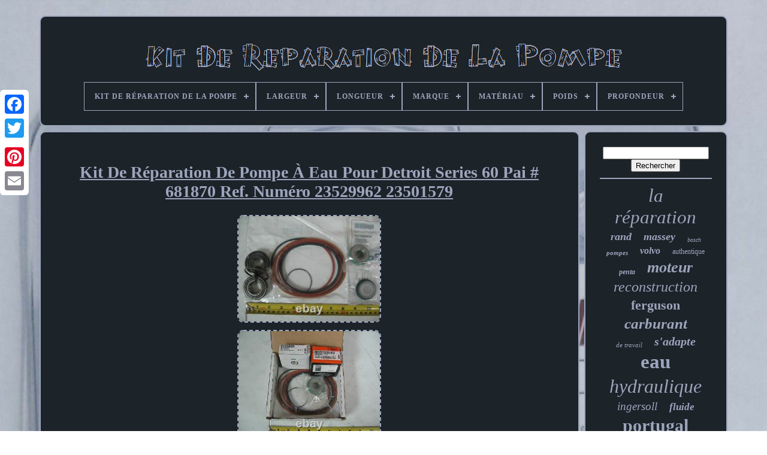

--- FILE ---
content_type: text/html
request_url: https://pumprepairkit.com/fr/kit-de-reparation-de-pompe-a-eau-pour-detroit-series-60-pai-681870-ref-numero-23529962-23501579.htm
body_size: 5319
content:
<!DOCTYPE HTML>  	

	  <HTML>
		 

  	  <HEAD>




	 
 	<TITLE>

Kit De Réparation De Pompe À Eau Pour Detroit Series 60 Pai # 681870 Ref. Numéro 23529962 23501579
 	</TITLE>		


	  
<!--*************************************************************************************************************-->
<LINK TYPE='image/png' REL='icon'  HREF='https://pumprepairkit.com/favicon.png'>	
	 
<META  CONTENT='text/html; charset=UTF-8'  HTTP-EQUIV='content-type'>  
 
	
<META CONTENT='width=device-width, initial-scale=1' NAME='viewport'>	  
	
		

   <LINK REL='stylesheet'   HREF='https://pumprepairkit.com/kykob.css'  TYPE='text/css'> 



 
 

	 
<!--*************************************************************************************************************-->
<LINK	HREF='https://pumprepairkit.com/cyjevin.css'   TYPE='text/css'  REL='stylesheet'>
 
  

	 <SCRIPT TYPE='text/javascript'   SRC='https://code.jquery.com/jquery-latest.min.js'>			</SCRIPT>	
	  
  
	
<!--*************************************************************************************************************-->
<SCRIPT TYPE='text/javascript' SRC='https://pumprepairkit.com/tynani.js'>

	 </SCRIPT>	 	

	 
<SCRIPT SRC='https://pumprepairkit.com/suwig.js' TYPE='text/javascript'>		</SCRIPT>
 	 
	  
<SCRIPT SRC='https://pumprepairkit.com/loxicopasa.js'   ASYNC	TYPE='text/javascript'> </SCRIPT>

	       <SCRIPT SRC='https://pumprepairkit.com/besu.js' TYPE='text/javascript'  ASYNC>
 	  	</SCRIPT>
  
	
	  <SCRIPT TYPE='text/javascript'>var a2a_config = a2a_config || {};a2a_config.no_3p = 1;
</SCRIPT>	  


	
	 		


	<SCRIPT  TYPE='text/javascript'>	
	

	window.onload = function ()
	{
		kyjabo('juriwan', 'Rechercher', 'https://pumprepairkit.com/fr/search.php');
		bydenocih("zuxy.php","hnui", "Kit De Réparation De Pompe À Eau Pour Detroit Series 60 Pai # 681870 Ref. Numéro 23529962 23501579");
		
		
	}
	
  </SCRIPT>
 </HEAD>
  	
<BODY DATA-ID='264074638384'>

 		



	

<DIV STYLE='left:0px; top:150px;' CLASS='a2a_kit a2a_kit_size_32 a2a_floating_style a2a_vertical_style'>     
		 
 	<A CLASS='a2a_button_facebook'> 	
 </A>  		
		
  <A   CLASS='a2a_button_twitter'>
 	  

 </A>
			 <A   CLASS='a2a_button_google_plus'>	
  </A> 			 	
		 <A  CLASS='a2a_button_pinterest'></A>
	
		
 <A	CLASS='a2a_button_email'>
  </A>
 

	   

</DIV>	 	



		   <DIV   ID='wodapatywa'> 	  	 
		
	 

	<DIV  ID='bocezopu'>

 
		 	   
			  <A HREF='https://pumprepairkit.com/fr/'> <IMG   ALT='Kit De Réparation De La Pompe'   SRC='https://pumprepairkit.com/fr/pump-repair-kit.gif'>	 
</A>


			
<div id='lekamaw' class='align-center'>
<ul>
<li class='has-sub'><a href='https://pumprepairkit.com/fr/'><span>Kit De Réparation De La Pompe</span></a>
<ul>
	<li><a href='https://pumprepairkit.com/fr/tous-les-items-kit-de-reparation-de-la-pompe.htm'><span>Tous les items</span></a></li>
	<li><a href='https://pumprepairkit.com/fr/items-recents-kit-de-reparation-de-la-pompe.htm'><span>Items récents</span></a></li>
	<li><a href='https://pumprepairkit.com/fr/top-items-kit-de-reparation-de-la-pompe.htm'><span>Top items</span></a></li>
	<li><a href='https://pumprepairkit.com/fr/nouveaux-videos-kit-de-reparation-de-la-pompe.htm'><span>Nouveaux vidéos</span></a></li>
</ul>
</li>

<li class='has-sub'><a href='https://pumprepairkit.com/fr/largeur/'><span>Largeur</span></a>
<ul>
	<li><a href='https://pumprepairkit.com/fr/largeur/3-000.htm'><span>3.000 (3)</span></a></li>
	<li><a href='https://pumprepairkit.com/fr/largeur/3-800.htm'><span>3.800 (2)</span></a></li>
	<li><a href='https://pumprepairkit.com/fr/largeur/4-000.htm'><span>4.000 (5)</span></a></li>
	<li><a href='https://pumprepairkit.com/fr/largeur/4-250.htm'><span>4.250 (7)</span></a></li>
	<li><a href='https://pumprepairkit.com/fr/largeur/5-000.htm'><span>5.000 (8)</span></a></li>
	<li><a href='https://pumprepairkit.com/fr/largeur/5-200.htm'><span>5.200 (4)</span></a></li>
	<li><a href='https://pumprepairkit.com/fr/largeur/5-300.htm'><span>5.300 (3)</span></a></li>
	<li><a href='https://pumprepairkit.com/fr/largeur/6-000.htm'><span>6.000 (7)</span></a></li>
	<li><a href='https://pumprepairkit.com/fr/largeur/6-300.htm'><span>6.300 (2)</span></a></li>
	<li><a href='https://pumprepairkit.com/fr/largeur/6-400.htm'><span>6.400 (2)</span></a></li>
	<li><a href='https://pumprepairkit.com/fr/largeur/6-500.htm'><span>6.500 (3)</span></a></li>
	<li><a href='https://pumprepairkit.com/fr/largeur/6-800.htm'><span>6.800 (2)</span></a></li>
	<li><a href='https://pumprepairkit.com/fr/largeur/8-000.htm'><span>8.000 (11)</span></a></li>
	<li><a href='https://pumprepairkit.com/fr/largeur/8-100.htm'><span>8.100 (7)</span></a></li>
	<li><a href='https://pumprepairkit.com/fr/largeur/8-200.htm'><span>8.200 (7)</span></a></li>
	<li><a href='https://pumprepairkit.com/fr/largeur/9-000.htm'><span>9.000 (7)</span></a></li>
	<li><a href='https://pumprepairkit.com/fr/largeur/11-500.htm'><span>11.500 (8)</span></a></li>
	<li><a href='https://pumprepairkit.com/fr/largeur/11-700.htm'><span>11.700 (2)</span></a></li>
	<li><a href='https://pumprepairkit.com/fr/largeur/11-800.htm'><span>11.800 (2)</span></a></li>
	<li><a href='https://pumprepairkit.com/fr/largeur/12-000.htm'><span>12.000 (3)</span></a></li>
	<li><a href='https://pumprepairkit.com/fr/items-recents-kit-de-reparation-de-la-pompe.htm'>Autre (3534)</a></li>
</ul>
</li>

<li class='has-sub'><a href='https://pumprepairkit.com/fr/longueur/'><span>Longueur</span></a>
<ul>
	<li><a href='https://pumprepairkit.com/fr/longueur/4-800.htm'><span>4.800 (2)</span></a></li>
	<li><a href='https://pumprepairkit.com/fr/longueur/4-900.htm'><span>4.900 (2)</span></a></li>
	<li><a href='https://pumprepairkit.com/fr/longueur/5-200.htm'><span>5.200 (2)</span></a></li>
	<li><a href='https://pumprepairkit.com/fr/longueur/6-000.htm'><span>6.000 (23)</span></a></li>
	<li><a href='https://pumprepairkit.com/fr/longueur/6-250.htm'><span>6.250 (7)</span></a></li>
	<li><a href='https://pumprepairkit.com/fr/longueur/7-600.htm'><span>7.600 (11)</span></a></li>
	<li><a href='https://pumprepairkit.com/fr/longueur/7-700.htm'><span>7.700 (5)</span></a></li>
	<li><a href='https://pumprepairkit.com/fr/longueur/7-800.htm'><span>7.800 (3)</span></a></li>
	<li><a href='https://pumprepairkit.com/fr/longueur/8-000.htm'><span>8.000 (3)</span></a></li>
	<li><a href='https://pumprepairkit.com/fr/longueur/8-200.htm'><span>8.200 (6)</span></a></li>
	<li><a href='https://pumprepairkit.com/fr/longueur/8-500.htm'><span>8.500 (4)</span></a></li>
	<li><a href='https://pumprepairkit.com/fr/longueur/8-800.htm'><span>8.800 (2)</span></a></li>
	<li><a href='https://pumprepairkit.com/fr/longueur/9-000.htm'><span>9.000 (6)</span></a></li>
	<li><a href='https://pumprepairkit.com/fr/longueur/10-000.htm'><span>10.000 (2)</span></a></li>
	<li><a href='https://pumprepairkit.com/fr/longueur/10-200.htm'><span>10.200 (2)</span></a></li>
	<li><a href='https://pumprepairkit.com/fr/longueur/11-500.htm'><span>11.500 (4)</span></a></li>
	<li><a href='https://pumprepairkit.com/fr/longueur/11-800.htm'><span>11.800 (2)</span></a></li>
	<li><a href='https://pumprepairkit.com/fr/longueur/13-000.htm'><span>13.000 (6)</span></a></li>
	<li><a href='https://pumprepairkit.com/fr/longueur/13-500.htm'><span>13.500 (5)</span></a></li>
	<li><a href='https://pumprepairkit.com/fr/longueur/17-300.htm'><span>17.300 (2)</span></a></li>
	<li><a href='https://pumprepairkit.com/fr/items-recents-kit-de-reparation-de-la-pompe.htm'>Autre (3530)</a></li>
</ul>
</li>

<li class='has-sub'><a href='https://pumprepairkit.com/fr/marque/'><span>Marque</span></a>
<ul>
	<li><a href='https://pumprepairkit.com/fr/marque/aro.htm'><span>Aro (77)</span></a></li>
	<li><a href='https://pumprepairkit.com/fr/marque/caltric.htm'><span>Caltric (9)</span></a></li>
	<li><a href='https://pumprepairkit.com/fr/marque/dayton.htm'><span>Dayton (42)</span></a></li>
	<li><a href='https://pumprepairkit.com/fr/marque/gast.htm'><span>Gast (10)</span></a></li>
	<li><a href='https://pumprepairkit.com/fr/marque/goulds.htm'><span>Goulds (18)</span></a></li>
	<li><a href='https://pumprepairkit.com/fr/marque/graco.htm'><span>Graco (88)</span></a></li>
	<li><a href='https://pumprepairkit.com/fr/marque/ingersoll-rand.htm'><span>Ingersoll Rand (23)</span></a></li>
	<li><a href='https://pumprepairkit.com/fr/marque/jj-ag-parts.htm'><span>Jj Ag Parts (19)</span></a></li>
	<li><a href='https://pumprepairkit.com/fr/marque/liquiflo.htm'><span>Liquiflo (9)</span></a></li>
	<li><a href='https://pumprepairkit.com/fr/marque/melling.htm'><span>Melling (18)</span></a></li>
	<li><a href='https://pumprepairkit.com/fr/marque/mercury.htm'><span>Mercury (11)</span></a></li>
	<li><a href='https://pumprepairkit.com/fr/marque/moyno.htm'><span>Moyno (11)</span></a></li>
	<li><a href='https://pumprepairkit.com/fr/marque/non-marque.htm'><span>Non Marqué (22)</span></a></li>
	<li><a href='https://pumprepairkit.com/fr/marque/pentair.htm'><span>Pentair (16)</span></a></li>
	<li><a href='https://pumprepairkit.com/fr/marque/poseidonmarine.htm'><span>Poseidonmarine ™ (8)</span></a></li>
	<li><a href='https://pumprepairkit.com/fr/marque/pulsafeeder.htm'><span>Pulsafeeder (25)</span></a></li>
	<li><a href='https://pumprepairkit.com/fr/marque/sandpiper.htm'><span>Sandpiper (69)</span></a></li>
	<li><a href='https://pumprepairkit.com/fr/marque/sans-marque.htm'><span>Sans Marque (110)</span></a></li>
	<li><a href='https://pumprepairkit.com/fr/marque/yamada.htm'><span>Yamada (11)</span></a></li>
	<li><a href='https://pumprepairkit.com/fr/marque/yamaha.htm'><span>Yamaha (20)</span></a></li>
	<li><a href='https://pumprepairkit.com/fr/items-recents-kit-de-reparation-de-la-pompe.htm'>Autre (3013)</a></li>
</ul>
</li>

<li class='has-sub'><a href='https://pumprepairkit.com/fr/materiau/'><span>Matériau</span></a>
<ul>
	<li><a href='https://pumprepairkit.com/fr/materiau/acier.htm'><span>Acier (4)</span></a></li>
	<li><a href='https://pumprepairkit.com/fr/materiau/acier-inoxydable.htm'><span>Acier Inoxydable (3)</span></a></li>
	<li><a href='https://pumprepairkit.com/fr/materiau/aluminium.htm'><span>Aluminium (5)</span></a></li>
	<li><a href='https://pumprepairkit.com/fr/materiau/metal.htm'><span>Métal (3)</span></a></li>
	<li><a href='https://pumprepairkit.com/fr/materiau/plastique.htm'><span>Plastique (3)</span></a></li>
	<li><a href='https://pumprepairkit.com/fr/materiau/polypropylene.htm'><span>Polypropylène (8)</span></a></li>
	<li><a href='https://pumprepairkit.com/fr/materiau/ptfe-pvdf.htm'><span>Ptfe, Pvdf (7)</span></a></li>
	<li><a href='https://pumprepairkit.com/fr/items-recents-kit-de-reparation-de-la-pompe.htm'>Autre (3596)</a></li>
</ul>
</li>

<li class='has-sub'><a href='https://pumprepairkit.com/fr/poids/'><span>Poids</span></a>
<ul>
	<li><a href='https://pumprepairkit.com/fr/poids/0-1000.htm'><span>0.1000 (4)</span></a></li>
	<li><a href='https://pumprepairkit.com/fr/poids/0-3000.htm'><span>0.3000 (7)</span></a></li>
	<li><a href='https://pumprepairkit.com/fr/poids/0-3500.htm'><span>0.3500 (6)</span></a></li>
	<li><a href='https://pumprepairkit.com/fr/poids/0-4000.htm'><span>0.4000 (2)</span></a></li>
	<li><a href='https://pumprepairkit.com/fr/poids/0-5000.htm'><span>0.5000 (7)</span></a></li>
	<li><a href='https://pumprepairkit.com/fr/poids/0-5500.htm'><span>0.5500 (3)</span></a></li>
	<li><a href='https://pumprepairkit.com/fr/poids/0-5600.htm'><span>0.5600 (7)</span></a></li>
	<li><a href='https://pumprepairkit.com/fr/poids/0-7500.htm'><span>0.7500 (4)</span></a></li>
	<li><a href='https://pumprepairkit.com/fr/poids/0-8500.htm'><span>0.8500 (4)</span></a></li>
	<li><a href='https://pumprepairkit.com/fr/poids/0-9000.htm'><span>0.9000 (3)</span></a></li>
	<li><a href='https://pumprepairkit.com/fr/poids/0-9900.htm'><span>0.9900 (3)</span></a></li>
	<li><a href='https://pumprepairkit.com/fr/poids/1-0100.htm'><span>1.0100 (3)</span></a></li>
	<li><a href='https://pumprepairkit.com/fr/poids/1-1800.htm'><span>1.1800 (5)</span></a></li>
	<li><a href='https://pumprepairkit.com/fr/poids/1-3000.htm'><span>1.3000 (3)</span></a></li>
	<li><a href='https://pumprepairkit.com/fr/poids/1-8500.htm'><span>1.8500 (4)</span></a></li>
	<li><a href='https://pumprepairkit.com/fr/poids/2-4000.htm'><span>2.4000 (2)</span></a></li>
	<li><a href='https://pumprepairkit.com/fr/poids/3-0000.htm'><span>3.0000 (4)</span></a></li>
	<li><a href='https://pumprepairkit.com/fr/poids/5-0000.htm'><span>5.0000 (4)</span></a></li>
	<li><a href='https://pumprepairkit.com/fr/poids/5-0600.htm'><span>5.0600 (2)</span></a></li>
	<li><a href='https://pumprepairkit.com/fr/poids/8lb-4oz.htm'><span>8lb 4oz (3)</span></a></li>
	<li><a href='https://pumprepairkit.com/fr/items-recents-kit-de-reparation-de-la-pompe.htm'>Autre (3549)</a></li>
</ul>
</li>

<li class='has-sub'><a href='https://pumprepairkit.com/fr/profondeur/'><span>Profondeur</span></a>
<ul>
	<li><a href='https://pumprepairkit.com/fr/profondeur/3-000.htm'><span>3.000 (3)</span></a></li>
	<li><a href='https://pumprepairkit.com/fr/profondeur/3-800.htm'><span>3.800 (2)</span></a></li>
	<li><a href='https://pumprepairkit.com/fr/profondeur/4-000.htm'><span>4.000 (5)</span></a></li>
	<li><a href='https://pumprepairkit.com/fr/profondeur/4-250.htm'><span>4.250 (7)</span></a></li>
	<li><a href='https://pumprepairkit.com/fr/profondeur/5-000.htm'><span>5.000 (8)</span></a></li>
	<li><a href='https://pumprepairkit.com/fr/profondeur/5-200.htm'><span>5.200 (4)</span></a></li>
	<li><a href='https://pumprepairkit.com/fr/profondeur/5-300.htm'><span>5.300 (3)</span></a></li>
	<li><a href='https://pumprepairkit.com/fr/profondeur/6-000.htm'><span>6.000 (7)</span></a></li>
	<li><a href='https://pumprepairkit.com/fr/profondeur/6-300.htm'><span>6.300 (2)</span></a></li>
	<li><a href='https://pumprepairkit.com/fr/profondeur/6-400.htm'><span>6.400 (2)</span></a></li>
	<li><a href='https://pumprepairkit.com/fr/profondeur/6-500.htm'><span>6.500 (3)</span></a></li>
	<li><a href='https://pumprepairkit.com/fr/profondeur/6-800.htm'><span>6.800 (2)</span></a></li>
	<li><a href='https://pumprepairkit.com/fr/profondeur/8-000.htm'><span>8.000 (12)</span></a></li>
	<li><a href='https://pumprepairkit.com/fr/profondeur/8-100.htm'><span>8.100 (7)</span></a></li>
	<li><a href='https://pumprepairkit.com/fr/profondeur/8-200.htm'><span>8.200 (7)</span></a></li>
	<li><a href='https://pumprepairkit.com/fr/profondeur/9-000.htm'><span>9.000 (7)</span></a></li>
	<li><a href='https://pumprepairkit.com/fr/profondeur/11-500.htm'><span>11.500 (8)</span></a></li>
	<li><a href='https://pumprepairkit.com/fr/profondeur/11-700.htm'><span>11.700 (2)</span></a></li>
	<li><a href='https://pumprepairkit.com/fr/profondeur/11-800.htm'><span>11.800 (2)</span></a></li>
	<li><a href='https://pumprepairkit.com/fr/profondeur/12-000.htm'><span>12.000 (3)</span></a></li>
	<li><a href='https://pumprepairkit.com/fr/items-recents-kit-de-reparation-de-la-pompe.htm'>Autre (3533)</a></li>
</ul>
</li>

</ul>
</div>

		 
  </DIV>	 

		 	  <DIV ID='mefu'>
  
			
 
 	<DIV	ID='butujyga'>  
				
<DIV   ID='levisuvun'> 
  </DIV>
 
	

				

<h1 class="[base64]">Kit De Réparation De Pompe À Eau Pour Detroit Series 60 Pai # 681870 Ref. Numéro 23529962 23501579</h1>	<br/>
	<img class="al4m6m6" src="https://pumprepairkit.com/fr/img/Kit-De-Reparation-De-Pompe-A-Eau-Pour-Detroit-Series-60-Pai-681870-Ref-Numero-23529962-23501579-01-ujy.jpg" title="Kit De Réparation De Pompe À Eau Pour Detroit Series 60 Pai # 681870 Ref. Numéro 23529962 23501579" alt="Kit De Réparation De Pompe À Eau Pour Detroit Series 60 Pai # 681870 Ref. Numéro 23529962 23501579"/>  <br/>
  
<img class="al4m6m6" src="https://pumprepairkit.com/fr/img/Kit-De-Reparation-De-Pompe-A-Eau-Pour-Detroit-Series-60-Pai-681870-Ref-Numero-23529962-23501579-02-pq.jpg" title="Kit De Réparation De Pompe À Eau Pour Detroit Series 60 Pai # 681870 Ref. Numéro 23529962 23501579" alt="Kit De Réparation De Pompe À Eau Pour Detroit Series 60 Pai # 681870 Ref. Numéro 23529962 23501579"/> 
 
<br/>  <img class="al4m6m6" src="https://pumprepairkit.com/fr/img/Kit-De-Reparation-De-Pompe-A-Eau-Pour-Detroit-Series-60-Pai-681870-Ref-Numero-23529962-23501579-03-lsr.jpg" title="Kit De Réparation De Pompe À Eau Pour Detroit Series 60 Pai # 681870 Ref. Numéro 23529962 23501579" alt="Kit De Réparation De Pompe À Eau Pour Detroit Series 60 Pai # 681870 Ref. Numéro 23529962 23501579"/> 
 
<br/>		 <img class="al4m6m6" src="https://pumprepairkit.com/fr/img/Kit-De-Reparation-De-Pompe-A-Eau-Pour-Detroit-Series-60-Pai-681870-Ref-Numero-23529962-23501579-04-fut.jpg" title="Kit De Réparation De Pompe À Eau Pour Detroit Series 60 Pai # 681870 Ref. Numéro 23529962 23501579" alt="Kit De Réparation De Pompe À Eau Pour Detroit Series 60 Pai # 681870 Ref. Numéro 23529962 23501579"/> <br/>
 
<img class="al4m6m6" src="https://pumprepairkit.com/fr/img/Kit-De-Reparation-De-Pompe-A-Eau-Pour-Detroit-Series-60-Pai-681870-Ref-Numero-23529962-23501579-05-abe.jpg" title="Kit De Réparation De Pompe À Eau Pour Detroit Series 60 Pai # 681870 Ref. Numéro 23529962 23501579" alt="Kit De Réparation De Pompe À Eau Pour Detroit Series 60 Pai # 681870 Ref. Numéro 23529962 23501579"/> <br/>	 		<img class="al4m6m6" src="https://pumprepairkit.com/fr/img/Kit-De-Reparation-De-Pompe-A-Eau-Pour-Detroit-Series-60-Pai-681870-Ref-Numero-23529962-23501579-06-cvvw.jpg" title="Kit De Réparation De Pompe À Eau Pour Detroit Series 60 Pai # 681870 Ref. Numéro 23529962 23501579" alt="Kit De Réparation De Pompe À Eau Pour Detroit Series 60 Pai # 681870 Ref. Numéro 23529962 23501579"/>

<br/> 	   <img class="al4m6m6" src="https://pumprepairkit.com/fr/img/Kit-De-Reparation-De-Pompe-A-Eau-Pour-Detroit-Series-60-Pai-681870-Ref-Numero-23529962-23501579-07-ec.jpg" title="Kit De Réparation De Pompe À Eau Pour Detroit Series 60 Pai # 681870 Ref. Numéro 23529962 23501579" alt="Kit De Réparation De Pompe À Eau Pour Detroit Series 60 Pai # 681870 Ref. Numéro 23529962 23501579"/> <br/>   <img class="al4m6m6" src="https://pumprepairkit.com/fr/img/Kit-De-Reparation-De-Pompe-A-Eau-Pour-Detroit-Series-60-Pai-681870-Ref-Numero-23529962-23501579-08-apj.jpg" title="Kit De Réparation De Pompe À Eau Pour Detroit Series 60 Pai # 681870 Ref. Numéro 23529962 23501579" alt="Kit De Réparation De Pompe À Eau Pour Detroit Series 60 Pai # 681870 Ref. Numéro 23529962 23501579"/><br/>	

 <img class="al4m6m6" src="https://pumprepairkit.com/fr/img/Kit-De-Reparation-De-Pompe-A-Eau-Pour-Detroit-Series-60-Pai-681870-Ref-Numero-23529962-23501579-09-mg.jpg" title="Kit De Réparation De Pompe À Eau Pour Detroit Series 60 Pai # 681870 Ref. Numéro 23529962 23501579" alt="Kit De Réparation De Pompe À Eau Pour Detroit Series 60 Pai # 681870 Ref. Numéro 23529962 23501579"/>   <br/>

 	
<img class="al4m6m6" src="https://pumprepairkit.com/fr/img/Kit-De-Reparation-De-Pompe-A-Eau-Pour-Detroit-Series-60-Pai-681870-Ref-Numero-23529962-23501579-10-eri.jpg" title="Kit De Réparation De Pompe À Eau Pour Detroit Series 60 Pai # 681870 Ref. Numéro 23529962 23501579" alt="Kit De Réparation De Pompe À Eau Pour Detroit Series 60 Pai # 681870 Ref. Numéro 23529962 23501579"/>
 <br/> <img class="al4m6m6" src="https://pumprepairkit.com/fr/img/Kit-De-Reparation-De-Pompe-A-Eau-Pour-Detroit-Series-60-Pai-681870-Ref-Numero-23529962-23501579-11-ov.jpg" title="Kit De Réparation De Pompe À Eau Pour Detroit Series 60 Pai # 681870 Ref. Numéro 23529962 23501579" alt="Kit De Réparation De Pompe À Eau Pour Detroit Series 60 Pai # 681870 Ref. Numéro 23529962 23501579"/> <br/>  <img class="al4m6m6" src="https://pumprepairkit.com/fr/img/Kit-De-Reparation-De-Pompe-A-Eau-Pour-Detroit-Series-60-Pai-681870-Ref-Numero-23529962-23501579-12-snyi.jpg" title="Kit De Réparation De Pompe À Eau Pour Detroit Series 60 Pai # 681870 Ref. Numéro 23529962 23501579" alt="Kit De Réparation De Pompe À Eau Pour Detroit Series 60 Pai # 681870 Ref. Numéro 23529962 23501579"/>
<br/>   
	<br/>
<img class="al4m6m6" src="https://pumprepairkit.com/fr/vuxycifi.gif" title="Kit De Réparation De Pompe À Eau Pour Detroit Series 60 Pai # 681870 Ref. Numéro 23529962 23501579" alt="Kit De Réparation De Pompe À Eau Pour Detroit Series 60 Pai # 681870 Ref. Numéro 23529962 23501579"/>
	
   <img class="al4m6m6" src="https://pumprepairkit.com/fr/zolol.gif" title="Kit De Réparation De Pompe À Eau Pour Detroit Series 60 Pai # 681870 Ref. Numéro 23529962 23501579" alt="Kit De Réparation De Pompe À Eau Pour Detroit Series 60 Pai # 681870 Ref. Numéro 23529962 23501579"/>

 

	 <br/> 
	Nouveau kit de remise en état de la pompe à eau pai p/n 681870. Remarque : cela ne fonctionnera pas avec les moteurs 14l. 
 	<p>
  Malheureusement, nous n'offrons pas encore de kit de réparation pour la pompe à eau 14l. Nous offrons la pompe 14l neuve à droite. S'il vous plaît rechercher notre magasin pour le numéro de pièce "681813".
 </p> Le roulement peut venir dans une marque différente de celle montrée. Comprend: joints (1)621232 (1)621233 anneaux (1)642010 (1)621213 (1)621263 (1)621264 (1)621262 (1)ega-2854 kit de roulement (1)681820. Numéros de pièces de rechange et autres pièces de rechange: détroit diesel 23529962, 23501579, 23509105.<p> Application: Détroit diesel série 60 et série 50 pompes à eau 12l seulement. Pai p/n 681870 est #21 avec le carré rouge dans le diagramme ci-dessus. Nous sommes un distributeur autorisé de produits pai et excellent, s'il vous plaît nous faire savoir s'il y a d'autres parties dont vous pourriez avoir besoin, merci. Cet article est dans la catégorie "moteurs ebay\pièces et accessoires\pompes et kits pour camions commerciaux\pompes et kits pour le refroidissement de moteurs\eau".</p>  <p> Le vendeur est "ddieselaz" et est situé dans ce pays: nous. Cet article peut être expédié dans le monde entier.
<li>numéro de pièce du fabricant: 681870</li>
<li>brand: pai</li>
<li>détroit numéros de référence de la pièce: détroit diesel 23529962, 23501579, 23509105</li>
<li>garantie: 1 an</li>
</ol>
   </p>   <br/>
 	  	<img class="al4m6m6" src="https://pumprepairkit.com/fr/vuxycifi.gif" title="Kit De Réparation De Pompe À Eau Pour Detroit Series 60 Pai # 681870 Ref. Numéro 23529962 23501579" alt="Kit De Réparation De Pompe À Eau Pour Detroit Series 60 Pai # 681870 Ref. Numéro 23529962 23501579"/>
	
   <img class="al4m6m6" src="https://pumprepairkit.com/fr/zolol.gif" title="Kit De Réparation De Pompe À Eau Pour Detroit Series 60 Pai # 681870 Ref. Numéro 23529962 23501579" alt="Kit De Réparation De Pompe À Eau Pour Detroit Series 60 Pai # 681870 Ref. Numéro 23529962 23501579"/>

  <br/>	
				
				 <SCRIPT   TYPE='text/javascript'>

					digamenodi();
				    </SCRIPT>
 
			
					 <DIV   STYLE='margin:10px auto;width:200px;' CLASS='a2a_kit a2a_kit_size_32 a2a_default_style'>
 
						
	 <A CLASS='a2a_button_facebook'>  
</A> 	
					 <A CLASS='a2a_button_twitter'>	
  

 </A>  	
					<A   CLASS='a2a_button_google_plus'> 
</A>		
							 <A CLASS='a2a_button_pinterest'>
</A>
  		  	
					 <A	CLASS='a2a_button_email'>  </A> 
				    	</DIV>	  
					
				
			
  </DIV>  

 
			 	<DIV ID='gilolupul'>
				
				
  

<DIV  ID='juriwan'>	
	 
							 
<HR>  	  

				 </DIV>

	

				
<DIV ID='gapopiqafu'>	
	
  
 </DIV>
  
				
					
 
<DIV	ID='mumufasoka'> 


					<a style="font-family:Humanst521 Cn BT;font-size:31px;font-weight:lighter;font-style:italic;text-decoration:none" href="https://pumprepairkit.com/fr/tags/la-reparation.htm">la réparation</a><a style="font-family:Fritzquad;font-size:18px;font-weight:bold;font-style:italic;text-decoration:none" href="https://pumprepairkit.com/fr/tags/rand.htm">rand</a><a style="font-family:Kino MT;font-size:18px;font-weight:bold;font-style:italic;text-decoration:none" href="https://pumprepairkit.com/fr/tags/massey.htm">massey</a><a style="font-family:OzHandicraft BT;font-size:10px;font-weight:normal;font-style:oblique;text-decoration:none" href="https://pumprepairkit.com/fr/tags/bosch.htm">bosch</a><a style="font-family:Terminal;font-size:11px;font-weight:bold;font-style:oblique;text-decoration:none" href="https://pumprepairkit.com/fr/tags/pompes.htm">pompes</a><a style="font-family:MS LineDraw;font-size:16px;font-weight:bold;font-style:oblique;text-decoration:none" href="https://pumprepairkit.com/fr/tags/volvo.htm">volvo</a><a style="font-family:Aapex;font-size:12px;font-weight:normal;font-style:normal;text-decoration:none" href="https://pumprepairkit.com/fr/tags/authentique.htm">authentique</a><a style="font-family:Letter Gothic;font-size:12px;font-weight:bolder;font-style:oblique;text-decoration:none" href="https://pumprepairkit.com/fr/tags/penta.htm">penta</a><a style="font-family:Albertus Medium;font-size:26px;font-weight:bold;font-style:oblique;text-decoration:none" href="https://pumprepairkit.com/fr/tags/moteur.htm">moteur</a><a style="font-family:Gill Sans Condensed Bold;font-size:24px;font-weight:lighter;font-style:oblique;text-decoration:none" href="https://pumprepairkit.com/fr/tags/reconstruction.htm">reconstruction</a><a style="font-family:MS LineDraw;font-size:22px;font-weight:bolder;font-style:normal;text-decoration:none" href="https://pumprepairkit.com/fr/tags/ferguson.htm">ferguson</a><a style="font-family:Aapex;font-size:25px;font-weight:bold;font-style:italic;text-decoration:none" href="https://pumprepairkit.com/fr/tags/carburant.htm">carburant</a><a style="font-family:Chicago;font-size:11px;font-weight:normal;font-style:oblique;text-decoration:none" href="https://pumprepairkit.com/fr/tags/de-travail.htm">de travail</a><a style="font-family:Arial MT Condensed Light;font-size:20px;font-weight:bolder;font-style:italic;text-decoration:none" href="https://pumprepairkit.com/fr/tags/s-adapte.htm">s'adapte</a><a style="font-family:Britannic Bold;font-size:33px;font-weight:bolder;font-style:normal;text-decoration:none" href="https://pumprepairkit.com/fr/tags/eau.htm">eau</a><a style="font-family:Klang MT;font-size:32px;font-weight:lighter;font-style:italic;text-decoration:none" href="https://pumprepairkit.com/fr/tags/hydraulique.htm">hydraulique</a><a style="font-family:Gill Sans Condensed Bold;font-size:19px;font-weight:normal;font-style:italic;text-decoration:none" href="https://pumprepairkit.com/fr/tags/ingersoll.htm">ingersoll</a><a style="font-family:Matura MT Script Capitals;font-size:17px;font-weight:bold;font-style:oblique;text-decoration:none" href="https://pumprepairkit.com/fr/tags/fluide.htm">fluide</a><a style="font-family:Fritzquad;font-size:30px;font-weight:bolder;font-style:normal;text-decoration:none" href="https://pumprepairkit.com/fr/tags/portugal.htm">portugal</a><a style="font-family:Coronet;font-size:17px;font-weight:bolder;font-style:italic;text-decoration:none" href="https://pumprepairkit.com/fr/tags/reparateur.htm">réparateur</a><a style="font-family:Univers;font-size:29px;font-weight:lighter;font-style:normal;text-decoration:none" href="https://pumprepairkit.com/fr/tags/diaphragme.htm">diaphragme</a><a style="font-family:Motor;font-size:35px;font-weight:normal;font-style:italic;text-decoration:none" href="https://pumprepairkit.com/fr/tags/pompe.htm">pompe</a><a style="font-family:Micro;font-size:27px;font-weight:normal;font-style:oblique;text-decoration:none" href="https://pumprepairkit.com/fr/tags/audi.htm">audi</a><a style="font-family:Aardvark;font-size:15px;font-weight:bold;font-style:normal;text-decoration:none" href="https://pumprepairkit.com/fr/tags/du-carton.htm">du carton</a><a style="font-family:Helvetica;font-size:23px;font-weight:bold;font-style:normal;text-decoration:none" href="https://pumprepairkit.com/fr/tags/la-pompe.htm">la pompe</a><a style="font-family:MS LineDraw;font-size:19px;font-weight:lighter;font-style:italic;text-decoration:none" href="https://pumprepairkit.com/fr/tags/ceinture.htm">ceinture</a><a style="font-family:Gill Sans Condensed Bold;font-size:14px;font-weight:lighter;font-style:normal;text-decoration:none" href="https://pumprepairkit.com/fr/tags/majeur.htm">majeur</a><a style="font-family:Ner Berolina MT;font-size:16px;font-weight:bolder;font-style:normal;text-decoration:none" href="https://pumprepairkit.com/fr/tags/deere.htm">deere</a><a style="font-family:Merlin;font-size:34px;font-weight:lighter;font-style:oblique;text-decoration:none" href="https://pumprepairkit.com/fr/tags/reparation.htm">réparation</a><a style="font-family:Verdana;font-size:14px;font-weight:bold;font-style:oblique;text-decoration:none" href="https://pumprepairkit.com/fr/tags/sol.htm">sol</a><a style="font-family:Comic Sans MS;font-size:28px;font-weight:lighter;font-style:oblique;text-decoration:none" href="https://pumprepairkit.com/fr/tags/graco.htm">graco</a><a style="font-family:Colonna MT;font-size:13px;font-weight:normal;font-style:normal;text-decoration:none" href="https://pumprepairkit.com/fr/tags/remplacement.htm">remplacement</a><a style="font-family:Geneva;font-size:15px;font-weight:bolder;font-style:oblique;text-decoration:none" href="https://pumprepairkit.com/fr/tags/fruits-de-mer.htm">fruits de mer</a><a style="font-family:Playbill;font-size:21px;font-weight:bold;font-style:italic;text-decoration:none" href="https://pumprepairkit.com/fr/tags/ford.htm">ford</a><a style="font-family:Courier New;font-size:13px;font-weight:normal;font-style:normal;text-decoration:none" href="https://pumprepairkit.com/fr/tags/zahnriemensatz.htm">zahnriemensatz</a>  
				  
</DIV>

  

			
			  
</DIV>  

		
	 	</DIV>		
	
			

  
<!--*************************************************************************************************************-->
<DIV  ID='xoxacyget'>   
		
				
<UL> 
 	
					

<LI>	
					 <A HREF='https://pumprepairkit.com/fr/'>Kit De Réparation De La Pompe</A>

				 </LI>
				   	

<!--*************************************************************************************************************-->
<LI> 

					

<!--*************************************************************************************************************-->
<A HREF='https://pumprepairkit.com/fr/contactus.php'>Pour nous joindre</A>	
 	


				
 </LI> 
				  <LI>
  
	
					
	

<!--*************************************************************************************************************-->
<A HREF='https://pumprepairkit.com/fr/privacypolicy.htm'> 	
Déclaration de confidentialité
 

</A>	 
				
</LI> 

				

 
 <LI> 

	
					


 
<A HREF='https://pumprepairkit.com/fr/bilamiho.htm'>	 	Entente d'utilisation
 
</A> 
				
 
</LI>  
				 <LI>

 
					

<!--*************************************************************************************************************-->
<A HREF='https://pumprepairkit.com/?l=en'>     EN	

 </A>  
					&nbsp;
					   	
<!--*************************************************************************************************************-->
<A  HREF='https://pumprepairkit.com/?l=fr'>	 
FR</A>



				
 

   </LI>

	

    
				
				
				
 	
<DIV CLASS='a2a_kit a2a_kit_size_32 a2a_default_style' STYLE='margin:10px auto;width:200px;'>  
					 
<A CLASS='a2a_button_facebook'>
	
  </A>     
						
	 
<A CLASS='a2a_button_twitter'></A>  	
					  	
<!--*************************************************************************************************************-->
<A   CLASS='a2a_button_google_plus'></A> 	 
					  
 <A  CLASS='a2a_button_pinterest'>	 	
</A> 	
 	
					
	 <A   CLASS='a2a_button_email'>
 </A> 
	
				   
</DIV>


 	 

				
			 
 
</UL>  
 
			
		</DIV> 

		</DIV> 	
 

   	

	<SCRIPT SRC='//static.addtoany.com/menu/page.js' TYPE='text/javascript'> 	   
</SCRIPT>
  
</BODY>
	
  </HTML>    

--- FILE ---
content_type: text/css
request_url: https://pumprepairkit.com/cyjevin.css
body_size: 2146
content:
   #lekamaw,
#lekamaw ul,
#lekamaw ul li,
#lekamaw ul li a,
#lekamaw #menu-button	{   
	
  box-sizing: border-box;
	
  padding: 0;

margin: 0;	

  line-height: 1;	 		


  border: 0; 		
  position: relative;  	
  -webkit-box-sizing: border-box;	   
  -moz-box-sizing: border-box; 		
  display: block;
  list-style: none;}	
 #lekamaw:after,
#lekamaw > ul:after	{
  clear: both;  

  visibility: hidden;  	content: "."; 	

  display: block;

 
  line-height: 0; 		
  height: 0;   }

	 #lekamaw #menu-button	{	 	  display: none;}	 
 
	
#lekamaw	{     
	background: #1C2329;		} 		 


 	#lekamaw > ul > li	{  
 	 
  float: center;			border:1px solid #9DA5BC;     }	

 	


#lekamaw.align-center > ul	{

font-size: 0;   
  text-align: center;
     }

 

 

	
#lekamaw.align-center > ul > li	{ 
	


  float: none; display: inline-block;	} 
   
 
#lekamaw.align-center ul ul	{

 	 
text-align: left;}  

#lekamaw.align-right > ul > li	{

	float: right;  
}


#lekamaw > ul > li > a	{	

  color: #9DA5BC; 
 
 padding: 17px;
 

  font-weight: 700; 	 
  letter-spacing: 1px; 	  
  text-transform: uppercase;

  font-size: 12px;

 
  text-decoration: none;}


	 
#lekamaw > ul > li:hover > a	{  
 	 } 

 #lekamaw > ul > li.has-sub > a	{
	
 
 padding-right: 30px; 		}


 #lekamaw > ul > li.has-sub > a:after	{ 
	 
		
  width: 8px;			



 
  right: 11px;


  top: 22px; 



 position: absolute;
	  
  display: block;      
  height: 2px;

  background: #9DA5BC;
  content: ''; 
}  		
 #lekamaw > ul > li.has-sub > a:before	{
 

	
  right: 14px; 
position: absolute;    
  -webkit-transition: all .25s ease;     
  height: 8px;   
  transition: all .25s ease;	


  -ms-transition: all .25s ease;  
  top: 19px;	  

  -moz-transition: all .25s ease;
  -o-transition: all .25s ease;
  	
  display: block; 
  background: #9DA5BC; 
  width: 2px; 


  content: '';}

	  
/**************************************************************************************************************

	#lekamaw > ul > li.has-sub:hover > a:before

**************************************************************************************************************/
#lekamaw > ul > li.has-sub:hover > a:before	{ 
  
 
  height: 0;
    	  top: 23px;}

	
#lekamaw ul ul	{
 

  left: -9999px; position: absolute; } 
 
	  #lekamaw.align-right ul ul	{	text-align: right;}


   #lekamaw ul ul li	{	
  -webkit-transition: all .25s ease;
  -ms-transition: all .25s ease;  	
  -moz-transition: all .25s ease;

	height: 0;



  transition: all .25s ease;   
  -o-transition: all .25s ease;
	  }  	 

 #lekamaw li:hover > ul	{	left: auto;	
  
} 	
#lekamaw.align-right li:hover > ul	{
  
left: auto;	 	
  right: 0; 		}
 #lekamaw li:hover > ul > li	{ 	

height: auto;}


 
#lekamaw ul ul ul	{	 
  top: 0;		 
  margin-left: 100%;	  	}	
	
	

#lekamaw.align-right ul ul ul	{	
   


  margin-right: 100%; margin-left: 0;	}

 
 #lekamaw ul ul li a	{
  


  font-weight: 400;
  color: #9DA5BC;

  background: #1C2329; 
  text-decoration: none;	 	border: 1px solid #9DA5BC; 
  font-size: 12px;

  padding: 11px 15px;
 
  width: 220px;
		 
}


 
/**************************************************************************************************************

	#lekamaw ul ul li:last-child > a,
#lekamaw ul ul li.last-item > a

**************************************************************************************************************/
#lekamaw ul ul li:last-child > a,
#lekamaw ul ul li.last-item > a	{ 

 	} 
 
  #lekamaw ul ul li:hover > a,
#lekamaw ul ul li a:hover	{

	font-weight:bolder;}
 
	#lekamaw ul ul li.has-sub > a:after	{  
 	
  top: 16px;  
  display: block; 
  right: 11px;

  
  width: 8px; 
	 
position: absolute;


  background: #9DA5BC; 
  height: 2px; 
  content: ''; 	}

#lekamaw.align-right ul ul li.has-sub > a:after	{	
 
	
right: auto;	 
   
  left: 11px;	 
 } 
	#lekamaw ul ul li.has-sub > a:before	{ 

 	position: absolute;	 
  -webkit-transition: all .25s ease; 	  
  right: 14px;	 

  background: #9DA5BC; 

  -ms-transition: all .25s ease;   	 
  display: block;
  
  width: 2px;  
  height: 8px; 

 
  -moz-transition: all .25s ease;

 
  -o-transition: all .25s ease; 

  content: '';	 
	
  transition: all .25s ease; 	 

  top: 13px; 	}	
	

 #lekamaw.align-right ul ul li.has-sub > a:before	{ 

right: auto; 
 



  left: 14px;
 	

}
   



 
#lekamaw ul ul > li.has-sub:hover > a:before	{		
  height: 0;   top: 17px; 
	 
 }



 
@media all and (max-width: 768px), only screen and (-webkit-min-device-pixel-ratio: 2) and (max-width: 1024px), only screen and (min--moz-device-pixel-ratio: 2) and (max-width: 1024px), only screen and (-o-min-device-pixel-ratio: 2/1) and (max-width: 1024px), only screen and (min-device-pixel-ratio: 2) and (max-width: 1024px), only screen and (min-resolution: 192dpi) and (max-width: 1024px), only screen and (min-resolution: 2dppx) and (max-width: 1024px)	{
	   #lekamaw	{
	
width: 100%;	
 }  
#lekamaw ul	{width: 100%;
 
    display: none;
 }

	#lekamaw.align-center > ul	{ 	
	 
text-align: left;	
	  } 
	
#lekamaw ul li	{ 	  		

    border-top: 1px solid rgba(120, 120, 120, 0.2);	width: 100%; 
 
} 	  
 #lekamaw ul ul li,
  #lekamaw li:hover > ul > li	{     height: auto; 		} 	


/***************************************************************************************************************/
#lekamaw ul li a,
  #lekamaw ul ul li a	{	
    border-bottom: 0;	 
 width: 100%; }

 #lekamaw > ul > li	{	  float: none;	
}	   
#lekamaw ul ul li a	{ 	 	
padding-left: 25px; 

}



 
#lekamaw ul ul ul li a	{

      
 padding-left: 35px;	 	 
}	 	


#lekamaw ul ul li a	{   	
color: #9DA5BC;	
 


    background: none; 	 
 }
		
#lekamaw ul ul li:hover > a,
  #lekamaw ul ul li.active > a	{
    	font-weight:bolder;  }  

#lekamaw ul ul,
  #lekamaw ul ul ul,
  #lekamaw.align-right ul ul	{ 
	 
    margin: 0; 	

    left: 0;  
    width: 100%; 
	
    text-align: left; 
position: relative; 	

 } 


#lekamaw > ul > li.has-sub > a:after,
  #lekamaw > ul > li.has-sub > a:before,
  #lekamaw ul ul > li.has-sub > a:after,
  #lekamaw ul ul > li.has-sub > a:before	{ 
 
display: none;}	
  #lekamaw #menu-button	{ 	
    font-size: 12px; 
 display: block; 
 
 
    color: #9DA5BC;	
 
    cursor: pointer;
	border: 1px solid #9DA5BC;	
	
    font-weight: 700;

 
    text-transform: uppercase;	



    padding: 17px;	 
}	 
  

#lekamaw #menu-button:after	{ 	   
 
    right: 17px;
 
position: absolute;

 
    border-top: 2px solid #9DA5BC;
	
    content: '';

    width: 20px;	
 
    display: block;    
    top: 22px;
  
    height: 4px;
 		
 
    border-bottom: 2px solid #9DA5BC; 		
	}	 
 	#lekamaw #menu-button:before	{   	 

 

    background: #9DA5BC;
 position: absolute;
    width: 20px;
    top: 16px;	
    right: 17px; 
    height: 2px; 

   
    content: '';  	
    display: block;

}

 

	
#lekamaw #menu-button.menu-opened:after	{	
    height: 2px;

  
    -o-transform: rotate(45deg); 	
    border: 0;
    -ms-transform: rotate(45deg);
 	

    width: 15px;

    -webkit-transform: rotate(45deg);
   
	  
    transform: rotate(45deg);	  top: 23px;
    -moz-transform: rotate(45deg); 
  
	background: #9DA5BC;  	} 
#lekamaw #menu-button.menu-opened:before	{
    -o-transform: rotate(-45deg);  
    width: 15px; top: 23px; 

    transform: rotate(-45deg); 
    -moz-transform: rotate(-45deg); 
	

    -ms-transform: rotate(-45deg);	 

    -webkit-transform: rotate(-45deg); 	

	background: #9DA5BC; }
	 	
  	#lekamaw .submenu-button	{ 
    border-left: 1px solid #9DA5BC;
		 	position: absolute;

	  
    top: 0; 
  
    width: 46px; 
  

    right: 0;	 
 	
    cursor: pointer;
 
    height: 46px; 
   
    z-index: 99;
 

    display: block;



}	
  
  
   #lekamaw .submenu-button.submenu-opened	{


  
background: #9DA5BC;
 }
	 

#lekamaw ul ul .submenu-button	{ 	height: 34px;
    width: 34px;
 	 	}


  

#lekamaw .submenu-button:after	{
	  
    height: 2px;	

    background: #9DA5BC;	
    width: 8px;  
    content: ''; 
    top: 22px; 
    display: block;

    right: 19px; 
position: absolute;   }	
		  #lekamaw ul ul .submenu-button:after	{ 

    right: 13px;			top: 15px;
 } 	

 	
#lekamaw .submenu-button.submenu-opened:after	{ 
  
background: #1C2329; 	 }


#lekamaw .submenu-button:before	{

      
    top: 19px;
position: absolute;


  
    width: 2px; 

 
    content: '';  

    right: 22px;  	
    height: 8px;  	
	
    display: block;	

 

    background: #9DA5BC; 	 }	
 #lekamaw ul ul .submenu-button:before	{ 

  
 	 

    right: 16px;
top: 12px;}

#lekamaw .submenu-button.submenu-opened:before	{   	  display: none;  }	 
	  	} 	
  
